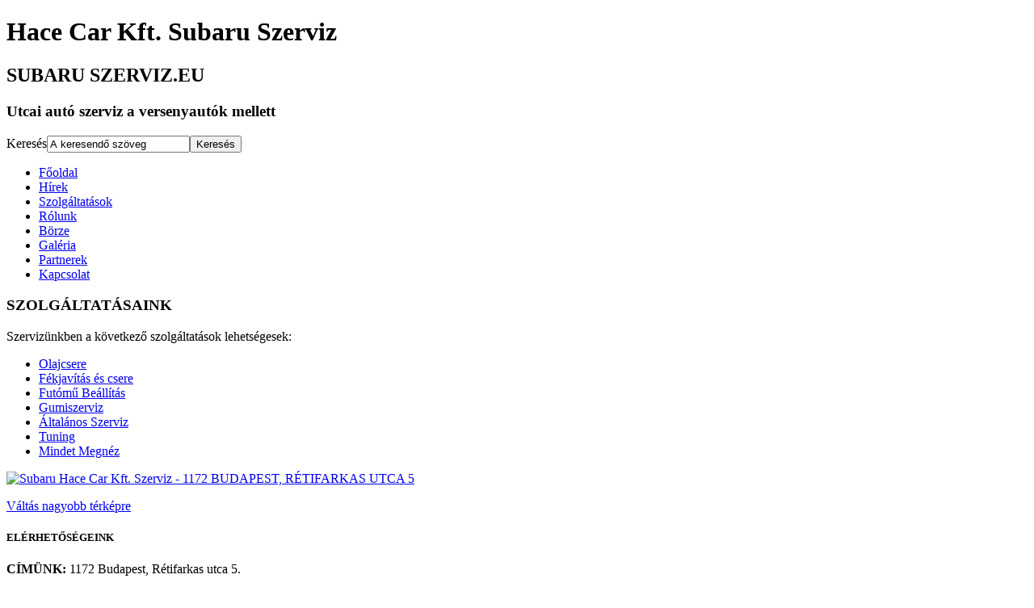

--- FILE ---
content_type: text/html; charset=utf-8
request_url: http://www.subaruszerviz.eu/partnerek.html
body_size: 2907
content:
<!DOCTYPE html PUBLIC "-//W3C//DTD XHTML 1.0 Transitional//EN" "http://www.w3.org/TR/xhtml1/DTD/xhtml1-transitional.dtd">
<html xmlns="http://www.w3.org/1999/xhtml" xml:lang="hu-hu" lang="hu-hu">
  <head>
      <base href="http://www.subaruszerviz.eu/partnerek.html" />
  <meta http-equiv="content-type" content="text/html; charset=utf-8" />
  <meta name="keywords" content="subaru, hace car, szerviz, budapest, partnereink, partnerek" />
  <meta name="author" content="Super User" />
  <meta name="description" content="Subaru Szerviz, HACE CAR Kft. - Partnereink" />
  <meta name="generator" content="Joomla! - Open Source Content Management" />
  <title>Partnerek - Subaru Szerviz HACE CAR Kft.</title>
  <link href="/templates/hace_ss/favicon.ico" rel="shortcut icon" type="image/vnd.microsoft.icon" />
  <link href="http://www.subaruszerviz.eu/component/search/?Itemid=124&amp;format=opensearch" rel="search" title="Keresés Subaru Szerviz HACE CAR Kft." type="application/opensearchdescription+xml" />
  <script src="/media/system/js/mootools-core.js" type="text/javascript"></script>
  <script src="/media/system/js/core.js" type="text/javascript"></script>
  <script src="/media/system/js/caption.js" type="text/javascript"></script>
  <script type="text/javascript">
window.addEvent('load', function() {
				new JCaption('img.caption');
			});
  </script>

    <link rel="stylesheet" href="/templates/system/css/system.css" type="text/css" />
    <link rel="stylesheet" href="/templates/system/css/general.css" type="text/css" />
    <link rel="stylesheet" href="/templates/hace_ss/css/style.css" type="text/css" />
	<!--[if IE]>
		<link rel="stylesheet" href="/templates/hace_ss/css/iestyle.css" type="text/css" />
	<![endif]-->
    	<script type="text/javascript">

  var _gaq = _gaq || [];
  _gaq.push(['_setAccount', 'UA-26315838-1']);
  _gaq.push(['_trackPageview']);

  (function() {
    var ga = document.createElement('script'); ga.type = 'text/javascript'; ga.async = true;
    ga.src = ('https:' == document.location.protocol ? 'https://ssl' : 'http://www') + '.google-analytics.com/ga.js';
    var s = document.getElementsByTagName('script')[0]; s.parentNode.insertBefore(ga, s);
  })();

	</script>
  </head>

  <body>
  <div id="container">
    <div id="header">
	<h1>Hace Car Kft. Subaru Szerviz</h1>
    <h2>SUBARU SZERVIZ.EU</h2>
    <h3>Utcai autó szerviz a <span class="ns">versenyautók mellett</span></h3>
    		<div class="moduletablekereso">
					<form action="/partnerek.html" method="post">
	<div class="searchkereso">
		<label for="mod-search-searchword">Keresés</label><input name="searchword" id="mod-search-searchword" maxlength="20"  class="inputboxkereso" type="text" size="20" value="A keresendő szöveg"  onblur="if (this.value=='') this.value='A keresendő szöveg';" onfocus="if (this.value=='A keresendő szöveg') this.value='';" /><input type="submit" value="Keresés" class="buttonkereso" onclick="this.form.searchword.focus();"/>	<input type="hidden" name="task" value="search" />
	<input type="hidden" name="option" value="com_search" />
	<input type="hidden" name="Itemid" value="170" />
	</div>
</form>
		</div>
	
    </div>
    <div id="topmenu">
    		<div class="moduletable">
					
<ul class="menu">
<li class="item-106"><a href="/" >Főoldal</a></li><li class="item-125"><a href="/hirek.html" >Hírek</a></li><li class="item-104 parent"><a href="/szolgaltatasok.html" >Szolgáltatások</a></li><li class="item-105"><a href="/rolunk.html" >Rólunk</a></li><li class="item-163 parent"><a href="/borze.html" >Börze</a></li><li class="item-135"><a href="/galeria.html" >Galéria</a></li><li class="item-124 current active"><a href="/partnerek.html" >Partnerek</a></li><li class="item-112"><a href="/kapcsolat.html" >Kapcsolat</a></li></ul>
		</div>
	
    </div>

    
    <div id="content">

				<div id="tartalom_bal">
				<div class="module szolglist">
			<div>
				<div>
					<div>
													<h3>SZOLGÁLTATÁSAINK</h3>
											<p><span class="ns">Szervizünkben a következő szolgáltatások lehetségesek:</span></p>
<ul class="menu">
<li class="item-118"><a href="/szolgaltatasok/olajcsere.html" >Olajcsere</a></li><li class="item-119"><a href="/szolgaltatasok/fekjavitasescsere.html" >Fékjavítás és csere</a></li><li class="item-120"><a href="/szolgaltatasok/futomubeallitas.html" >Futómű Beállítás</a></li><li class="item-121"><a href="/szolgaltatasok/gumiszerviz.html" >Gumiszerviz</a></li><li class="item-122"><a href="/szolgaltatasok/altalanosszerviz.html" >Általános Szerviz</a></li><li class="item-123"><a href="/szolgaltatasok/tuning.html" >Tuning</a></li><li class="item-128"><a class="mindetmegnez" href="/szolgaltatasok.html" >Mindet Megnéz</a></li></ul>					</div>
				</div>
			</div>
		</div>
			<div class="moduleterkep">
			<div>
				<div>
					<div>
											

<div class="customterkep"  >
	<p><a href="http://g.co/maps/v8r67" target="_blank" title="Váltás nagyobb térképre"><img title="Váltás nagyobb térképre" src="/images/hace%20car%20kft.%20subaru%20szerviz%20-%201172%20budapest%20rtifarkas%20utca%205.png" alt="Subaru Hace Car Kft. Szerviz - 1172 BUDAPEST, RÉTIFARKAS UTCA 5" /></a></p>
<p><a href="http://g.co/maps/v8r67" target="_blank">Váltás nagyobb térképre</a></p>
<h5>ELÉRHETŐSÉGEINK</h5>
<p><strong>CÍMÜNK:</strong> 1172 Budapest, Rétifarkas utca 5.</p>
<p><strong>TELEFON:</strong> <span id="telszam">06 30 919 8414</span></p>
<p><strong>EMAIL:</strong> 
 <script type='text/javascript'>
 <!--
 var prefix = '&#109;a' + 'i&#108;' + '&#116;o';
 var path = 'hr' + 'ef' + '=';
 var addy37875 = '&#105;nf&#111;' + '&#64;';
 addy37875 = addy37875 + 's&#117;b&#97;r&#117;sz&#101;rv&#105;z' + '&#46;' + '&#101;&#117;';
 document.write('<a ' + path + '\'' + prefix + ':' + addy37875 + '\'>');
 document.write(addy37875);
 document.write('<\/a>');
 //-->\n </script><script type='text/javascript'>
 <!--
 document.write('<span style=\'display: none;\'>');
 //-->
 </script>Ez az e-mail cím a spamrobotok elleni védelem alatt áll. Megtekintéséhez engedélyeznie kell a JavaScript használatát.
 <script type='text/javascript'>
 <!--
 document.write('</');
 document.write('span>');
 //-->
 </script></p></div>
					</div>
				</div>
			</div>
		</div>
	
		</div>
		
		<div id="tartalom80">
		
		<div class="item-pagepartnerek">

	<h4>
			Partnereink		</h4>








<p></p> 
 
	
</div>

				<div class="moduletablepartnerek">
					<div class="bannergrouppartnerek">

	<div class="banneritem">
																																																															<a
							href="/component/banners/click/1.html" target="_blank"
							title="CORGHI">
							<img
								src="http://www.subaruszerviz.eu/images/corghi_logo_w500.jpg"
								alt="CORGHI"
																							/>
						</a>
																<div class="clr"></div>
	</div>
	<div class="banneritem">
																																																															<a
							href="/component/banners/click/2.html" target="_blank"
							title="Nyári fólia">
							<img
								src="http://www.subaruszerviz.eu/images/nyarifolia.jpg"
								alt="Nyári Fólia"
																							/>
						</a>
																<div class="clr"></div>
	</div>
	<div class="banneritem">
																																																															<a
							href="/component/banners/click/3.html" target="_blank"
							title="GameSoft.hu">
							<img
								src="http://www.subaruszerviz.eu/images/gamesoft_rendszam_egysor.png"
								alt="GameSoft.hu"
																							/>
						</a>
																<div class="clr"></div>
	</div>

</div>
		</div>
	
		</div>

		      
		<div class="clearfloat"></div>

	</div>
    
    <div id="lab">
    		<div class="moduletable">
					
<ul class="menu">
<li class="item-106"><a href="/" >Főoldal</a></li><li class="item-125"><a href="/hirek.html" >Hírek</a></li><li class="item-104 parent"><a href="/szolgaltatasok.html" >Szolgáltatások</a></li><li class="item-105"><a href="/rolunk.html" >Rólunk</a></li><li class="item-163 parent"><a href="/borze.html" >Börze</a></li><li class="item-135"><a href="/galeria.html" >Galéria</a></li><li class="item-124 current active"><a href="/partnerek.html" >Partnerek</a></li><li class="item-112"><a href="/kapcsolat.html" >Kapcsolat</a></li></ul>
		</div>
	
	<p>© 2012 | Design és Fejlesztés: TámWEB | Minden jog fenntartva.</p>
    </div>
<!-- container vege --></div>
  </body>
</html>